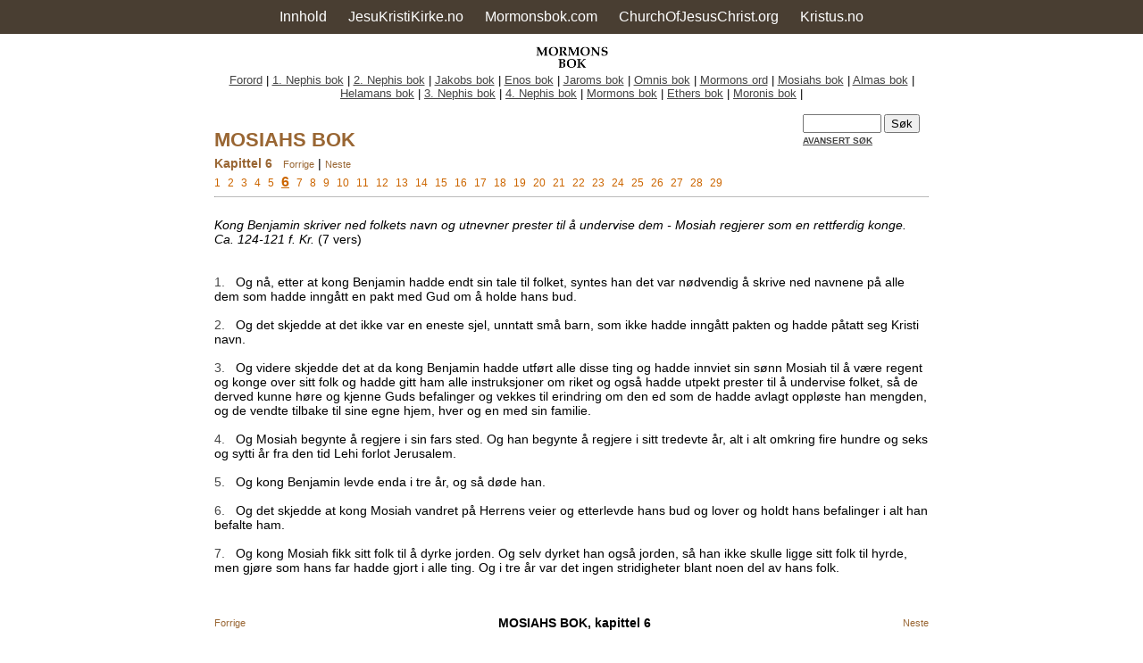

--- FILE ---
content_type: text/html
request_url: http://www.mormonsbok.com/cgi/kap.pl?bok=MOSIAH&boknavn=MOSIAHS%20BOK&kap=6
body_size: 11411
content:
<!DOCTYPE html>
<html>
<head><title>Mormons bok: MOSIAHS BOK, kap. 6</title>

<meta charset="iso-8859-1">
<meta name="viewport" content="width=device-width, initial-scale=1">
<meta name="description" content="Les Mormons bok på norsk" />
<meta name="keywords" content="mormons bok, Jesu Kristi Kirke, Siste Dagers Hellige, mormoner, mormonkirken, profet, åpenbaring" />

<!-- Global site tag (gtag.js) - Google Analytics -->
<script async src="https://www.googletagmanager.com/gtag/js?id=G-VWBBD28TL3"></script>
<script>
  window.dataLayer = window.dataLayer || [];
  function gtag(){dataLayer.push(arguments);}
  gtag('js', new Date());

  gtag('config', 'G-VWBBD28TL3');
</script>

<link rel="stylesheet" type="text/css" href="stylefil-RD-toppmeny.css">

<style type="text/css">
.bilder { max-width:100%; height:auto; min-width:300px; padding-top:5px; }
a { color:#444444; }
</style>

</head>

<body style="margin:0 auto; text-align:center; font-family:arial; font-size:14px; background-color:#FFFFFF">

<!-- 
<a href="."><img src="images/logo.png" border=0 class="bilder" style="margin-bottom:-4px" alt=""></a>
-->



<!-- [TOPPMENY / NAVIGASJON] -->
<nav id="page-nav" style="margin:0; padding:0">
	<!-- [THE HAMBURGER] -->
	<label for="hamburger">&#9776;</label>
	<input type="checkbox" id="hamburger"/>
	<!-- [MENYVALG] -->

<div class="MENYtekst" style="color:#FFFFFF; position:relative; top:-3px;">&nbsp;Mormonsbok.com</div>
	
<ul style="margin:0; padding:0">
	<li><a href="../mormonsbok.htm" title="Innholdsfortegnelse Mormons bok">Innhold</a></li>
	<li><a href="https://www.jesukristikirke.no/" title="Kirkens offisielle hjemmeside i Norge">JesuKristiKirke.no</a></li>
	<li><a href="../" title="Les Mormons bok, Bibelen, Lære og pakter og Den kostelige perle">Mormonsbok.com</a></li>
	<li><a href="https://www.churchofjesuschrist.org/" title="Kirkens offisielle internasjonale hjemmeside">ChurchOfJesusChrist.org</a></li>
	<li><a href="http://www.kristus.no/" title="Les om Jesus og kristen tro">Kristus.no</a></li>
</ul>

</nav>

<div style="max-width:800px; margin:0 auto; text-align:left; padding:10px">

<font size=2 face="arial">

<div style="text-align:center; padding-left:10px; padding-right:10px">
<img src="images/mormonsbok_logo.gif" width=83 height=31 border=0><br>
<a href="bok.pl?bok=FORORD&amp;boknavn=FORORD">Forord</a> | 
<a href="bok.pl?bok=1NEPHI&amp;boknavn=1.%20NEPHIS%20BOK">1. Nephis bok</a> | 
<a href="bok.pl?bok=2NEPHI&amp;boknavn=2.%20NEPHIS%20BOK">2. Nephis bok</a> | 
<a href="bok.pl?bok=JAKOB&amp;boknavn=JAKOBS%20BOK">Jakobs bok</a> | 
<a href="bok.pl?bok=ENOS&amp;boknavn=ENOS%20BOK">Enos bok</a> | 
<a href="bok.pl?bok=JAROM&amp;boknavn=JAROMS%20BOK">Jaroms bok</a> | 
<a href="bok.pl?bok=OMNI&amp;boknavn=OMNIS%20BOK">Omnis bok</a> | 
<a href="bok.pl?bok=MORMONSORD&amp;boknavn=MORMONS%20ORD">Mormons ord</a> | 
<a href="bok.pl?bok=MOSIAH&amp;boknavn=MOSIAHS%20BOK">Mosiahs bok</a> | 
<a href="bok.pl?bok=ALMA&amp;boknavn=ALMAS%20BOK">Almas bok</a> | 
<a href="bok.pl?bok=HELAMAN&amp;boknavn=HELAMANS%20BOK">Helamans bok</a> | 
<a href="bok.pl?bok=3NEPHI&amp;boknavn=3.%20NEPHIS%20BOK">3. Nephis bok</a> | 
<a href="bok.pl?bok=4NEPHI&amp;boknavn=4.%20NEPHIS%20BOK">4. Nephis bok</a> | 
<a href="bok.pl?bok=MORMON&amp;boknavn=MORMONS%20BOK">Mormons bok</a> | 
<a href="bok.pl?bok=ETHER&amp;boknavn=ETHERS%20BOK">Ethers bok</a> | 
<a href="bok.pl?bok=MORONI&amp;boknavn=MORONIS%20BOK">Moronis bok</a> | <br>
</div><br>

<div id="Layer1" style="float:right; padding-right:10px"> 
  <form method="post" action="search.pl">
    <span style="font-family:arial; font-size:10px"> 
    <input type="text" name="sokeord" style="width:80px" class="tekstboks">
    <input type="submit" value="S&oslash;k" class="knapp">
    <input type="hidden" name="bok_ALLE" value="ALLE">
    <br>
    <a href="../search.htm"><b>AVANSERT S&Oslash;K</b></a></span> 
  </form>
</div><br>
</font>

<h1 style="font-size:22px; display:inline; color:#996633;">MOSIAHS BOK</h1>
<span style="font-size:14px; font-weight:bold; line-height:24px; color:#996633"><br>Kapittel 6</span> &nbsp; 
<a href="kap.pl?bok=MOSIAH&boknavn=MOSIAHS%20BOK&kap=5" style="text-decoration:none; font-size:11px; color:#996633">Forrige</a> | 
<a href="kap.pl?bok=MOSIAH&boknavn=MOSIAHS%20BOK&kap=7" style="text-decoration:none; font-size:11px; color:#996633">Neste</a>
<br><a href="kap.pl?bok=MOSIAH&boknavn=MOSIAHS%20BOK&kap=1" style="font-size:12px; color:#cc6600; text-decoration:none;" title="Kap. 1">1</a>&nbsp; <a href="kap.pl?bok=MOSIAH&boknavn=MOSIAHS%20BOK&kap=2" style="font-size:12px; color:#cc6600; text-decoration:none;" title="Kap. 2">2</a>&nbsp; <a href="kap.pl?bok=MOSIAH&boknavn=MOSIAHS%20BOK&kap=3" style="font-size:12px; color:#cc6600; text-decoration:none;" title="Kap. 3">3</a>&nbsp; <a href="kap.pl?bok=MOSIAH&boknavn=MOSIAHS%20BOK&kap=4" style="font-size:12px; color:#cc6600; text-decoration:none;" title="Kap. 4">4</a>&nbsp; <a href="kap.pl?bok=MOSIAH&boknavn=MOSIAHS%20BOK&kap=5" style="font-size:12px; color:#cc6600; text-decoration:none;" title="Kap. 5">5</a>&nbsp; <a href="kap.pl?bok=MOSIAH&boknavn=MOSIAHS%20BOK&kap=6" style="font-size:16px; font-weight:bold; color:#cc6600; text-decoration:underline;" title="Kap. 6">6</a>&nbsp; <a href="kap.pl?bok=MOSIAH&boknavn=MOSIAHS%20BOK&kap=7" style="font-size:12px; color:#cc6600; text-decoration:none;" title="Kap. 7">7</a>&nbsp; <a href="kap.pl?bok=MOSIAH&boknavn=MOSIAHS%20BOK&kap=8" style="font-size:12px; color:#cc6600; text-decoration:none;" title="Kap. 8">8</a>&nbsp; <a href="kap.pl?bok=MOSIAH&boknavn=MOSIAHS%20BOK&kap=9" style="font-size:12px; color:#cc6600; text-decoration:none;" title="Kap. 9">9</a>&nbsp; <a href="kap.pl?bok=MOSIAH&boknavn=MOSIAHS%20BOK&kap=10" style="font-size:12px; color:#cc6600; text-decoration:none;" title="Kap. 10">10</a>&nbsp; <a href="kap.pl?bok=MOSIAH&boknavn=MOSIAHS%20BOK&kap=11" style="font-size:12px; color:#cc6600; text-decoration:none;" title="Kap. 11">11</a>&nbsp; <a href="kap.pl?bok=MOSIAH&boknavn=MOSIAHS%20BOK&kap=12" style="font-size:12px; color:#cc6600; text-decoration:none;" title="Kap. 12">12</a>&nbsp; <a href="kap.pl?bok=MOSIAH&boknavn=MOSIAHS%20BOK&kap=13" style="font-size:12px; color:#cc6600; text-decoration:none;" title="Kap. 13">13</a>&nbsp; <a href="kap.pl?bok=MOSIAH&boknavn=MOSIAHS%20BOK&kap=14" style="font-size:12px; color:#cc6600; text-decoration:none;" title="Kap. 14">14</a>&nbsp; <a href="kap.pl?bok=MOSIAH&boknavn=MOSIAHS%20BOK&kap=15" style="font-size:12px; color:#cc6600; text-decoration:none;" title="Kap. 15">15</a>&nbsp; <a href="kap.pl?bok=MOSIAH&boknavn=MOSIAHS%20BOK&kap=16" style="font-size:12px; color:#cc6600; text-decoration:none;" title="Kap. 16">16</a>&nbsp; <a href="kap.pl?bok=MOSIAH&boknavn=MOSIAHS%20BOK&kap=17" style="font-size:12px; color:#cc6600; text-decoration:none;" title="Kap. 17">17</a>&nbsp; <a href="kap.pl?bok=MOSIAH&boknavn=MOSIAHS%20BOK&kap=18" style="font-size:12px; color:#cc6600; text-decoration:none;" title="Kap. 18">18</a>&nbsp; <a href="kap.pl?bok=MOSIAH&boknavn=MOSIAHS%20BOK&kap=19" style="font-size:12px; color:#cc6600; text-decoration:none;" title="Kap. 19">19</a>&nbsp; <a href="kap.pl?bok=MOSIAH&boknavn=MOSIAHS%20BOK&kap=20" style="font-size:12px; color:#cc6600; text-decoration:none;" title="Kap. 20">20</a>&nbsp; <a href="kap.pl?bok=MOSIAH&boknavn=MOSIAHS%20BOK&kap=21" style="font-size:12px; color:#cc6600; text-decoration:none;" title="Kap. 21">21</a>&nbsp; <a href="kap.pl?bok=MOSIAH&boknavn=MOSIAHS%20BOK&kap=22" style="font-size:12px; color:#cc6600; text-decoration:none;" title="Kap. 22">22</a>&nbsp; <a href="kap.pl?bok=MOSIAH&boknavn=MOSIAHS%20BOK&kap=23" style="font-size:12px; color:#cc6600; text-decoration:none;" title="Kap. 23">23</a>&nbsp; <a href="kap.pl?bok=MOSIAH&boknavn=MOSIAHS%20BOK&kap=24" style="font-size:12px; color:#cc6600; text-decoration:none;" title="Kap. 24">24</a>&nbsp; <a href="kap.pl?bok=MOSIAH&boknavn=MOSIAHS%20BOK&kap=25" style="font-size:12px; color:#cc6600; text-decoration:none;" title="Kap. 25">25</a>&nbsp; <a href="kap.pl?bok=MOSIAH&boknavn=MOSIAHS%20BOK&kap=26" style="font-size:12px; color:#cc6600; text-decoration:none;" title="Kap. 26">26</a>&nbsp; <a href="kap.pl?bok=MOSIAH&boknavn=MOSIAHS%20BOK&kap=27" style="font-size:12px; color:#cc6600; text-decoration:none;" title="Kap. 27">27</a>&nbsp; <a href="kap.pl?bok=MOSIAH&boknavn=MOSIAHS%20BOK&kap=28" style="font-size:12px; color:#cc6600; text-decoration:none;" title="Kap. 28">28</a>&nbsp; <a href="kap.pl?bok=MOSIAH&boknavn=MOSIAHS%20BOK&kap=29" style="font-size:12px; color:#cc6600; text-decoration:none;" title="Kap. 29">29</a>&nbsp; 

<hr size=1 noshade style="border-top: 1px solid #BBBBBB;"><br>

<i>Kong Benjamin skriver ned folkets navn og utnevner prester til å undervise dem - Mosiah regjerer som en rettferdig konge. Ca. 124-121 f. Kr.</i> (7 vers)<br><br><br>
<a name="1">1.</a>&nbsp;&nbsp; Og nå, etter at kong Benjamin hadde endt sin tale til folket, syntes han det var nødvendig å skrive ned navnene på alle dem som hadde inngått en pakt med Gud om å holde hans bud.<br><br>
<a name="2">2.</a>&nbsp;&nbsp; Og det skjedde at det ikke var en eneste sjel, unntatt små barn, som ikke hadde inngått pakten og hadde påtatt seg Kristi navn.<br><br>
<a name="3">3.</a>&nbsp;&nbsp; Og videre skjedde det at da kong Benjamin hadde utført alle disse ting og hadde innviet sin sønn Mosiah til å være regent og konge over sitt folk og hadde gitt ham alle instruksjoner om riket og også hadde utpekt prester til å undervise folket, så de derved kunne høre og kjenne Guds befalinger og vekkes til erindring om den ed som de hadde avlagt oppløste han mengden, og de vendte tilbake til sine egne hjem, hver og en med sin familie.<br><br>
<a name="4">4.</a>&nbsp;&nbsp; Og Mosiah begynte å regjere i sin fars sted. Og han begynte å regjere i sitt tredevte år, alt i alt omkring fire hundre og seks og sytti år fra den tid Lehi forlot Jerusalem.<br><br>
<a name="5">5.</a>&nbsp;&nbsp; Og kong Benjamin levde enda i tre år, og så døde han.<br><br>
<a name="6">6.</a>&nbsp;&nbsp; Og det skjedde at kong Mosiah vandret på Herrens veier og etterlevde hans bud og lover og holdt hans befalinger i alt han befalte ham.<br><br>
<a name="7">7.</a>&nbsp;&nbsp; Og kong Mosiah fikk sitt folk til å dyrke jorden. Og selv dyrket han også jorden, så han ikke skulle ligge sitt folk til hyrde, men gjøre som hans far hadde gjort i alle ting. Og i tre år var det ingen stridigheter blant noen del av hans folk.<br><br>


<br>
	<table border=0 width="100%" cellpadding=0 cellspacing=0 style="font-size:12px;">
	  <tr>
	    <td colspan=3>&nbsp; </td>
	  </tr>
	  <tr>
	    <td width=1 align="left"><a href="kap.pl?bok=MOSIAH&boknavn=MOSIAHS%20BOK&kap=5" style="text-decoration:none; font-size:11px; color:#996633">Forrige</a></td>
	    <td style="font-family:Arial; font-size:14px"><center><b>
	      MOSIAHS BOK, kapittel 6</b></center></td>
	    <td width=1 align="right"><a href="kap.pl?bok=MOSIAH&boknavn=MOSIAHS%20BOK&kap=7" style="text-decoration:none; font-size:11px; color:#996633">Neste</a></td>
	  </tr>
	</table>

	<br><br>

<hr size=1 noshade style="border-top: 1px solid #BBBBBB;">
<span style="font-size:10px">Programvare og design &copy; Mormonsbok.com 2001-2021.<br>
Tekstscanning / OCR: Den Norske Misjon v/ T. Norman. 
Mormons Bok, 2002-oversettelse &copy; Jesu Kristi Kirke av Siste Dagers Hellige</span><br><br>


  </body>
</html>
